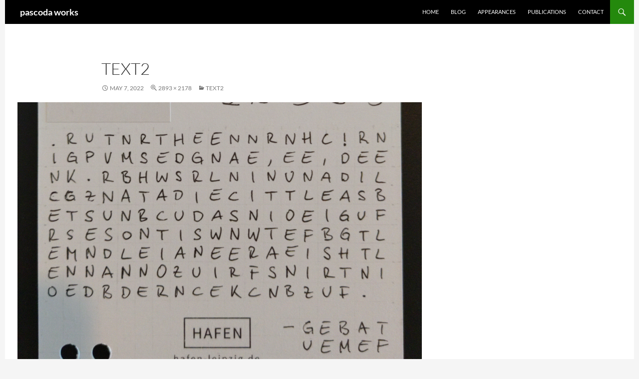

--- FILE ---
content_type: text/css
request_url: https://pascoda.fairydust.space/wp-content/cache/autoptimize/css/autoptimize_single_d4942d32a53f462819c20e11218283f1.css?ver=250728-215928
body_size: -114
content:
.out-of-date{padding:5px;margin-bottom:10px}